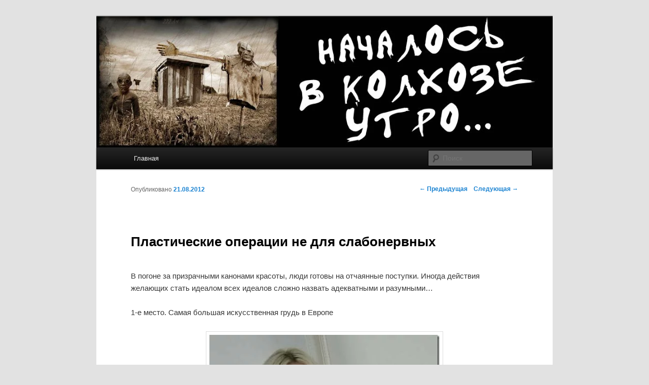

--- FILE ---
content_type: text/html; charset=utf-8
request_url: https://utrokolhoz.ru/posts/3326
body_size: 6417
content:
<!DOCTYPE html>
<html dir="ltr" lang="ru-RU">
<head>
  <meta charset="utf-8">
  <meta name="viewport" content="width=device-width">
  <title>Пластические операции не для слабонервных</title>
  <link rel="profile" href="https://gmpg.org/xfn/11">
  <link rel="stylesheet" type="text/css" media="all" href="/wp-content/themes/twentyeleven/style.css">
  <link rel="pingback" href="/xmlrpc.php">
  <link rel="alternate" type="application/rss+xml" title="Началось в колхозе утро » Лента" href="/feed">
  <link rel="alternate" type="application/rss+xml" title="Началось в колхозе утро » Лента комментариев" href="/comments/feed">
  <link rel="EditURI" type="application/rsd+xml" title="RSD" href="/xmlrpc.php">
  <link rel="wlwmanifest" type="application/wlwmanifest+xml" href="/wp-includes/wlwmanifest.xml">
  <link rel="prev" title="Что будет, если машину облить тормозной жидкостью (7 фото)" href="/posts/3315">
  <link rel="next" title="Чудеса женского макияжа (4 фото)" href="/posts/3345">
  <link rel="shortlink" href="/?p=3326">
  <meta name="description" content="Ребята, что вы готовы сделать за 100 000 долларов?">
  <link rel="canonical" href="/posts/3326">
  <style type="text/css">
  .recentcomments a{display:inline !important;padding:0 !important;margin:0 !important;}
  </style>
  <style type="text/css">
                        #site-title,
                #site-description {
                        position: absolute !important;
                        clip: rect(1px 1px 1px 1px); /* IE6, IE7 */
                        clip: rect(1px, 1px, 1px, 1px);
                }
  </style>

  
</head>
<body class="single single-post postid-3326 single-format-standard single-author singular one-column content">  <ins data-ad-channel="b1abb8ba140ddacf357f0dd10203906a" data-biqdiq-init></ins>

  <div id="page" class="hfeed">
    <header id="branding" role="banner">
      <hgroup>
        <h1 id="site-title"><span><a href="/" title="Началось в колхозе утро" rel="home">Началось в колхозе утро</a></span></h1>
        <h2 id="site-description"></h2>
      </hgroup><a href="/"><img src="/wp-content/uploads/2012/06/333111.jpg" width="1000" height="288" alt=""></a>
      <div class="only-search with-image">
        <form method="get" id="searchform" action="https://utrokolhoz.ru/" name="searchform">
          <label for="s" class="assistive-text">Поиск</label> <input type="text" class="field" name="s" id="s" placeholder="Поиск"> <input type="submit" class="submit" name="submit" id="searchsubmit" value="Поиск">
        </form>
      </div>
      <nav id="access" role="navigation">
        <h3 class="assistive-text">Главное меню</h3>
        <div class="skip-link">
          <a class="assistive-text" href="#content" title="Перейти к основному содержимому">Перейти к основному содержимому</a>
        </div>
        <div class="skip-link">
          <a class="assistive-text" href="#secondary" title="Перейти к дополнительному содержимому">Перейти к дополнительному содержимому</a>
        </div>
        <div class="menu">
          <ul>
            <li>
              <a href="/" title="Главная">Главная</a>
            </li>
          </ul>
        </div>
      </nav>
    </header>
    <div id="main">
      <div id="primary">
        <div id="content" role="main">
          <nav id="nav-single">
            <h3 class="assistive-text">Навигация по записям</h3>
<span class="nav-previous"><a href="/posts/3315" rel="prev"><span class="meta-nav">←</span> Предыдущая</a></span> <span class="nav-next"><a href="/posts/3345" rel="next">Следующая <span class="meta-nav">→</span></a></span>
          </nav>
          <article id="post-3326" class="post-3326 post type-post status-publish format-standard hentry category-3">
            <header class="entry-header">
              <h1 class="entry-title">Пластические операции не для слабонервных</h1>
              <div class="entry-meta">
                <span class="sep">Опубликовано</span> <a href="/posts/3326" title="5:41 дп" rel="bookmark"><time class="entry-date" datetime="2012-08-21T05:41:22+00:00" pubdate="">21.08.2012</time></a> <span class="by-author"><span class="sep">автором</span> <span class="author vcard"><a class="url fn n" href="/posts/author/admin" title="Посмотреть все записи автора admin" rel="author">admin</a></span></span>
              </div>
            </header>
            <div class="entry-content">
              <p>В погоне за призрачными канонами красоты, люди готовы на отчаянные поступки. Иногда действия желающих стать идеалом всех идеалов сложно назвать адекватными и разумными…</p>
              <p>1-е место. Самая большая искусственная грудь в Европе</p>
              <p><img src="/wp-content/uploads/2012/08/130.jpg" alt="" title="1" width="454" height="897" class="aligncenter size-full wp-image-3328"></p>
              <p>Пышный бюст – мечта большинства женщин (которых природа не наградила «богатством» форм) и мужчин. Желая покорить всех объемами груди, мадам Beshine прибегла к помощи пластических хирургов и с помощью силиконовых имплантатов увеличила размер бюста с чашки В до Z.</p>
              <p>Сама Beshine считает, что после операции она стала выглядеть чертовски привлекательной и сексуальной. Безумная не собирается останавливаться на достигнутом и хочет сделать грудь еще больше. Вместе с тем, большегрудая красавица жалуется на сильные боли в спине, справиться с которыми не помогает даже специальная гимнастическая программа, призванная укрепить мышцы спины, а также тяжелым подбором одежды. А еще она уже давно не может спать на животе – только на боку или на спине…</p>
              <p>Даа, глядя на фотографию, понимаешь, что во всем нужна мера!</p>
              <p>2-е место. В погоне за идеальными бедрами</p>
              <p><img src="/wp-content/uploads/2012/08/217.jpg" alt="" title="2" width="455" height="899" class="aligncenter size-full wp-image-3330"></p>
              <p>С детства боитесь уколов? А 30-летняя Vanity Wonder из США потратила более 15000 долларов, чтобы бедра и ягодицы накачали силиконом. Первоначальные мотивы поступка девушки неизвестны, однако со временем она стала зависимой от силиконовых инъекций, которые, к слову, незаконны (относятся к «черному» рынку косметических процедур).</p>
              <p>Переживаете, что у вас большая попа – взгляните на Vanity Wonder и перестаньте беспокоиться…</p>
              <p>3-е место. Стать выше, несмотря ни на что</p>
              <p><img src="/wp-content/uploads/2012/08/314.jpg" alt="" title="3" width="454" height="362" class="aligncenter size-full wp-image-3332"></p>
              <p>Люди страдают множеством комплексов, одним из которых является небольшой рост. Не всем суждено вырасти двухметровыми баскетболистами, что приводит к развитию чувства неполноценности и ущербности. Многие смиряются со скупостью природы, но не Акаш Шакла, житель Нью-Джерси, США. Молодой человек потратил 85 000$ на операцию по удлинению конечностей. Пройдя все этапы процедуры, пациенту удалось увеличить свой рост на 15 с лишним сантиметров.</p>
              <p>Удлинение конечностей – болезненная операция, в ходе которой человеку ломают кости на ногах. Процесс восстановления не менее болезненный и мучительный, чем сама операция.</p>
              <p>4-е место. Пухлые губы</p>
              <p><img src="/wp-content/uploads/2012/08/410.jpg" alt="" title="4" width="454" height="684" class="aligncenter size-full wp-image-3334"></p>
              <p>В последнее время стало встречаться все больше людей, которые пытаются максимально приблизить свою внешность к облику своего кумира. 22-летняя Кристина Рей убеждена, что самая красивая женщина в мире – Jessica Rabbit. Девушка страдала по поводу своих слишком тонких губ, которые уж совсем не были похожи на пухлые губы красавицы Джессики, а потом сделала 100 силиконовых инъекций. На все про все у Кристины ушло около 6000 долларов. Хотя многие сравнят «новые» губы девушки с губами форели или другой рыбы, она считает себя мегапривлекательной. Кроме того, жительница Санкт-Петербурга не собирается останавливаться на достигнутом – в ее планах сделать свой ротик еще более пухлым и объемным.</p>
              <p>5-е место. Долой плоские ягодицы!</p>
              <p><img src="/wp-content/uploads/2012/08/510.jpg" alt="" title="5" width="454" height="442" class="aligncenter size-full wp-image-3336"></p>
              <p>Еще один случай из серии «Хочу иметь круглую и пышную попу!».</p>
              <p>30-летний доктор Моррис из Майами придумал весьма оригинальный и рискованный способ помощи для нуждающихся в идеальных формах. Предприимчивый медик создал чудодейственное средство для инъекций, в состав которого входили цемент, суперклей (видимо, для надежной фиксации приобретенных форм – вдруг отпадет J), минеральное масло, герметик.</p>
              <p>К счастью, до момента задержания горе-медика никто не умер (по крайней мере, официальных данных по этому поводу не имеется). Пострадавшая пациентка женщина-транссексуал была доставлена в больницу в тяжелом состоянии. Ее лечение было тяжелым и долгим.</p>
              <p>Глядя на фотографии бедняги, кажется, что она себе затолкнула что-то под футболку, и это что-то – очень объемное…</p>
              <p>6-е место. Одесская Барби.</p>
              <p><img src="/wp-content/uploads/2012/08/69.jpg" alt="" title="6" width="454" height="992" class="aligncenter size-full wp-image-3338"></p>
              <p>Следующая девушка выглядит не так омерзительно, как ее предыдущие коллеги по цеху «гонения за канонами красоты», однако и ей пришлось перенести многое, чтобы добиться желаемого эффекта. Чтобы быть худенькой и с осиной талией, как кукла Барби, Валерия Лукьянова из Украины удалила себе несколько ребер. И хотя сама девушка всячески доказывает, что не прибегала к помощи хирургов, чтобы сделать свою талию более тонкой, старые фотографии, разысканные в старых архивах «добрыми» людьми, говорят об обратном. Верить ли словам Валерии, что единственная операция, перенесенная ею – увеличение груди, дело сугубо индивидуальное…</p>
              <p>Кстати, 21-летняя красавица, ввиду своей скандальной внешности в стиле аниме, стала самой знаменитой и обсуждаемой женщиной Рунета.</p>
              <p>7-е место. Еще одна жертва доктора Морриса</p>
              <p><img src="/wp-content/uploads/2012/08/78.jpg" alt="" title="7" width="454" height="406" class="aligncenter size-full wp-image-3340"></p>
              <p>Кто-то хочет пухлые бедра, другие – пухлые скулы. И в этом случае злой гений доктор Моррис из Майами решил прийти на помощь страждущим. В качестве «наполнителя» для щек медик использовал все то же средство из цемента, суперклея, минерального масла и герметика.</p>
              <p>Ох, знала бы пациентка к чему может привести косметическая процедура… Как видим по фотографии, лицо изуродовано. 48-летняя женщина рискует прожить с такой внешностью до конца жизни. А еще дамочка хотела увеличить верхнюю губу, что так же видно по результатам процедуры.</p>
              <p>8-е место. Внешность – ничто, 100 000$ – все!</p>
              <p><img src="/wp-content/uploads/2012/08/810.jpg" alt="" title="8" width="454" height="395" class="aligncenter size-full wp-image-3342"></p>
              <p>Ребята, что вы готовы сделать за 100 000 долларов? Побрить брови? Покрасить волосы в красный цвет? Нееет, Надо мыслить более масштабно… Спорить, так спорить! Вот, Брайан Зембик – «железный» человек. Поспорив с товарищем на 100 000 долларов, он сдержал свое обещание и сделал операцию по увеличению груди. Мало того, с имплантатами он должен был проходить минимум год. И это условие оказалось под силу Брайану. Более того, мужчина не собирается расставаться с женским бюстом даже после выплаты денег проигравшим другом. По его словам, силиконовая грудь помогла стать более популярным среди прекрасного пола.</p>
            </div>
          </article>
          <div align="center">
            <table border="0" align="center">
              <tr>
                <td></td>
                <td width="245">
                  Нравится 
                  <script src="https://cdn.connect.mail.ru/js/loader.js" type="text/javascript" charset="UTF-8"></script>
                </td>
              </tr>
            </table>
<br>
            <b>ЭТО ТОЖЕ ИНТЕРЕСНО:</b><br>
            <br>
            <div id="DIV_DA_78644"></div>
<img src="/wp-content/uploads/2012/06/002.jpg" alt=""><br>
            <div id="vk_comments"></div>
            <script type="text/javascript">
            VK.Widgets.Comments("vk_comments", {limit: 10, width: "600", attach: "*"});
            </script>
          </div>
<br>
          <br>
        </div>
      </div>
    </div>
    <footer id="colophon" role="contentinfo">
      <div id="site-generator">
        <a href="/" rel="generator">НАЧАЛОСЬ В КОЛХОЗЕ УТРО</a><br>
      </div>
    </footer>
  </div>
<script defer src="https://static.cloudflareinsights.com/beacon.min.js/vcd15cbe7772f49c399c6a5babf22c1241717689176015" integrity="sha512-ZpsOmlRQV6y907TI0dKBHq9Md29nnaEIPlkf84rnaERnq6zvWvPUqr2ft8M1aS28oN72PdrCzSjY4U6VaAw1EQ==" data-cf-beacon='{"version":"2024.11.0","token":"6e869241adb7422899fa3595930b09c7","r":1,"server_timing":{"name":{"cfCacheStatus":true,"cfEdge":true,"cfExtPri":true,"cfL4":true,"cfOrigin":true,"cfSpeedBrain":true},"location_startswith":null}}' crossorigin="anonymous"></script>
</body>
</html>
